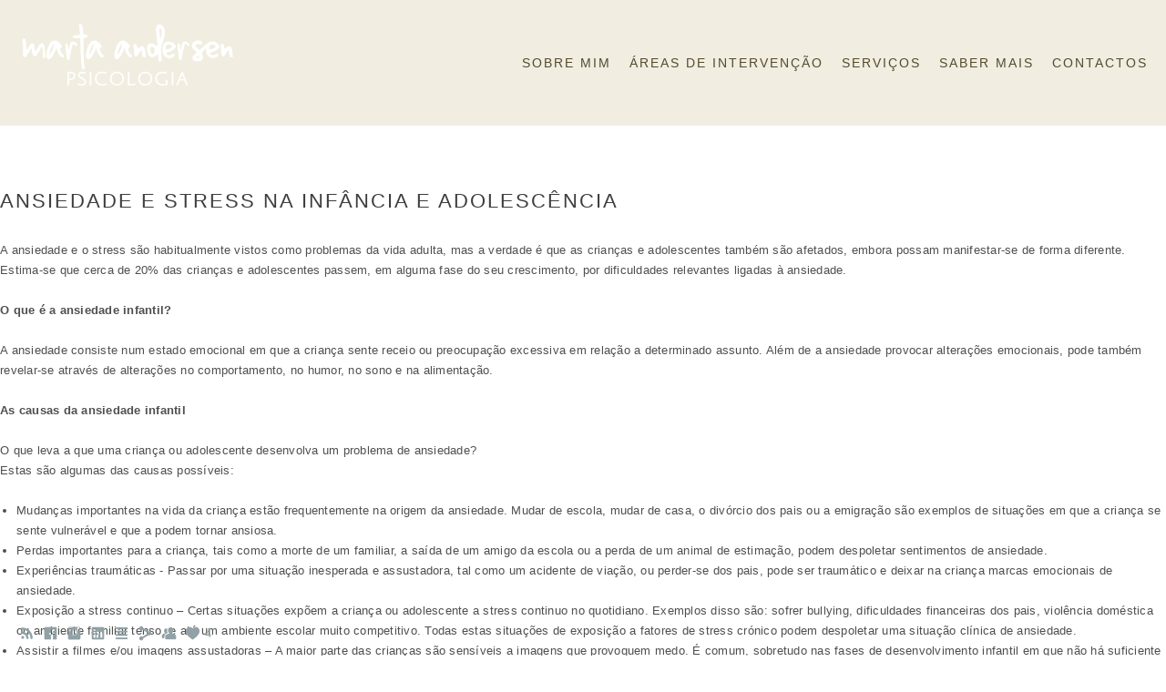

--- FILE ---
content_type: text/html; charset=UTF-8
request_url: https://www.martaandersen.pt/blog-viver-com-alma/ansiedade-e-stress-na-infancia-e-adolescencia
body_size: 8836
content:
<!doctype html>
<html lang="pt" site-body ng-controller="baseController" prefix="og: http://ogp.me/ns#">
<head>
        <title>Ansiedade e stress na infância e adolescência</title>
    <base href="/">
    <meta charset="UTF-8">
    <meta http-equiv="X-UA-Compatible" content="IE=edge,chrome=1">
    <meta name="viewport" content="width=device-width, initial-scale=1">

    <link rel="manifest" href="/manifest.webmanifest">

			<meta name="description" content="Ansiedade e stress nainfância e adolescência, causas, sintomas e tratamento">
	
    <meta name="keywords" content="martaandersen.pt, Ansiedade e stress na infância e adolescência, Psicólogo Cascais, Psicologia Cascais, Psicoterapia Cascais, Psicoterapia Adultos Cascais, Psicoterapia Adolescentes Cascais, tratamento ansiedade, tratamento ataques de pânico, consultório psicologia Cascais, Melhor psicólogo Cascais, Psicóloga Cascais, Melhor psicóloga Cascais ">
    <meta name="generator" content="martaandersen.pt">
    <meta name="author" content="martaandersen.pt">

    <meta itemprop="name" content="Ansiedade e stress na infância e adolescência">
    <meta itemprop="url" content="https://www.martaandersen.pt/blog-viver-com-alma/ansiedade-e-stress-na-infancia-e-adolescencia">

    <link rel="alternate" type="application/rss+xml" title="RSS Ansiedade e stress na infância e adolescência" href="/extra/rss" />
    <!-- Open Graph data -->
    <meta property="og:title" name="title" content="Ansiedade e stress na infância e adolescência">

	        <meta property="og:description" name="description" content="Ansiedade e stress nainfância e adolescência, causas, sintomas e tratamento">
	
    <meta property="og:site_name" content="Marta Andersen">
    <meta property="og:url" content="https://www.martaandersen.pt/blog-viver-com-alma/ansiedade-e-stress-na-infancia-e-adolescencia">
    <meta property="og:type" content="website">

    
    <meta property="fb:app_id" content="291101395346738">

    <!-- Twitter Card data -->
    <meta name="twitter:url" content="https://www.martaandersen.pt/blog-viver-com-alma/ansiedade-e-stress-na-infancia-e-adolescencia">
    <meta name="twitter:title" content="Ansiedade e stress na infância e adolescência">

			<meta name="twitter:description" content="Ansiedade e stress nainfância e adolescência, causas, sintomas e tratamento">
	
	<meta name="twitter:site" content="Marta Andersen">
    <meta name="twitter:creator" content="martaandersen.pt">

    <link rel="dns-prefetch" href="https://cdn.portfolioboxdns.com">

    	
	<link rel="icon" href="https://dvqlxo2m2q99q.cloudfront.net/000_clients/1144815/file/32x32-11448157CNL5Qg6.ico" type="image/x-icon" />
    <link rel="shortcut icon" href="https://dvqlxo2m2q99q.cloudfront.net/000_clients/1144815/file/32x32-11448157CNL5Qg6.jpg" type="image/jpeg" />
    <link rel="apple-touch-icon" sizes="57x57" href="https://dvqlxo2m2q99q.cloudfront.net/000_clients/1144815/file/57x57-11448157CNL5Qg6.jpg" type="image/jpeg" />
	<link rel="apple-touch-icon" sizes="114x114" href="https://dvqlxo2m2q99q.cloudfront.net/000_clients/1144815/file/114x114-11448157CNL5Qg6.jpg" type="image/jpeg" />
	<link rel="apple-touch-icon" sizes="72x72" href="https://dvqlxo2m2q99q.cloudfront.net/000_clients/1144815/file/72x72-11448157CNL5Qg6.jpg" type="image/jpeg" />
	<link rel="apple-touch-icon" sizes="144x144" href="https://dvqlxo2m2q99q.cloudfront.net/000_clients/1144815/file/144x144-11448157CNL5Qg6.jpg" type="image/jpeg" />
	<link rel="apple-touch-icon" sizes="60x60" href="https://dvqlxo2m2q99q.cloudfront.net/000_clients/1144815/file/60x60-11448157CNL5Qg6.jpg" type="image/jpeg" />
	<link rel="apple-touch-icon" sizes="120x120" href="https://dvqlxo2m2q99q.cloudfront.net/000_clients/1144815/file/120x120-11448157CNL5Qg6.jpg" type="image/jpeg" />
	<link rel="apple-touch-icon" sizes="76x76" href="https://dvqlxo2m2q99q.cloudfront.net/000_clients/1144815/file/76x76-11448157CNL5Qg6.jpg" type="image/jpeg" />
	<link rel="apple-touch-icon" sizes="152x152" href="https://dvqlxo2m2q99q.cloudfront.net/000_clients/1144815/file/152x152-11448157CNL5Qg6.jpg" type="image/jpeg" />
	<link rel="apple-touch-icon" sizes="196x196" href="https://dvqlxo2m2q99q.cloudfront.net/000_clients/1144815/file/196x196-11448157CNL5Qg6.jpg" type="image/jpeg" />
	<link rel="mask-icon" href="https://dvqlxo2m2q99q.cloudfront.net/000_clients/1144815/file/16x16-11448157CNL5Qg6.svg">
	<link rel="icon" href="https://dvqlxo2m2q99q.cloudfront.net/000_clients/1144815/file/196x196-11448157CNL5Qg6.jpg" type="image/jpeg" />
	<link rel="icon" href="https://dvqlxo2m2q99q.cloudfront.net/000_clients/1144815/file/192x192-11448157CNL5Qg6.jpg" type="image/jpeg" />
	<link rel="icon" href="https://dvqlxo2m2q99q.cloudfront.net/000_clients/1144815/file/168x168-11448157CNL5Qg6.jpg" type="image/jpeg" />
	<link rel="icon" href="https://dvqlxo2m2q99q.cloudfront.net/000_clients/1144815/file/96x96-11448157CNL5Qg6.jpg" type="image/jpeg" />
	<link rel="icon" href="https://dvqlxo2m2q99q.cloudfront.net/000_clients/1144815/file/48x48-11448157CNL5Qg6.jpg" type="image/jpeg" />
	<link rel="icon" href="https://dvqlxo2m2q99q.cloudfront.net/000_clients/1144815/file/32x32-11448157CNL5Qg6.jpg" type="image/jpeg" />
	<link rel="icon" href="https://dvqlxo2m2q99q.cloudfront.net/000_clients/1144815/file/16x16-11448157CNL5Qg6.jpg" type="image/jpeg" />
	<link rel="icon" href="https://dvqlxo2m2q99q.cloudfront.net/000_clients/1144815/file/128x128-11448157CNL5Qg6.jpg" type="image/jpeg" />
	<meta name="application-name" content="Marta Andersen"/>
	<meta name="theme-color" content="#ffffff">
	<meta name="msapplication-config" content="browserconfig.xml" />

	<!-- sourcecss -->
<link rel="stylesheet" href="https://cdn.portfolioboxdns.com/pb3/application/_output/pb.out.front.ver.1764936980995.css" />
<!-- /sourcecss -->

    

</head>
<body id="pb3-body" pb-style="siteBody.getStyles()" style="visibility: hidden;" ng-cloak class="{{siteBody.getClasses()}}" data-rightclick="{{site.EnableRightClick}}" data-imgshadow="{{site.ThumbDecorationHasShadow}}" data-imgradius="{{site.ThumbDecorationBorderRadius}}"  data-imgborder="{{site.ThumbDecorationBorderWidth}}">

<img ng-if="site.LogoDoUseFile == 1" ng-src="{{site.LogoFilePath}}" alt="" style="display:none;">

<pb-scrol-to-top></pb-scrol-to-top>

<div class="containerNgView" ng-view autoscroll="true" page-font-helper></div>

<div class="base" ng-cloak>
    <div ng-if="base.popup.show" class="popup">
        <div class="bg" ng-click="base.popup.close()"></div>
        <div class="content basePopup">
            <div ng-include="base.popup.view"></div>
        </div>
    </div>
</div>

<logout-front></logout-front>

<script src="https://cdn.portfolioboxdns.com/pb3/application/_output/3rd.out.front.ver.js"></script>

<!-- sourcejs -->
<script src="https://cdn.portfolioboxdns.com/pb3/application/_output/pb.out.front.ver.1764936980995.js"></script>
<!-- /sourcejs -->

    <script>
        $(function(){
            $(document).on("contextmenu",function(e){
                return false;
            });
            $("body").on('mousedown',"img",function(){
                return false;
            });
            document.body.style.webkitTouchCallout='none';

	        $(document).on("dragstart", function() {
		        return false;
	        });
        });
    </script>
	<style>
		img {
			user-drag: none;
			user-select: none;
			-moz-user-select: none;
			-webkit-user-drag: none;
			-webkit-user-select: none;
			-ms-user-select: none;
		}
		[data-role="mobile-body"] .type-galleries main .gallery img{
			pointer-events: none;
		}
	</style>

<script>
    var isLoadedFromServer = true;
    var seeLiveMobApp = "";

    if(seeLiveMobApp == true || seeLiveMobApp == 1){
        if(pb.utils.isMobile() == true){
            pbAng.isMobileFront = seeLiveMobApp;
        }
    }
    var serverData = {
        siteJson : {"Guid":"18267nhffahAbYrX","Id":1144815,"Url":"martaandersen.pt","IsUnpublished":0,"SecondaryUrl":"susana222.portfoliobox.net","AccountType":1,"LanguageId":9,"IsSiteLocked":0,"MetaValidationTag":null,"CustomCss":"","CustomHeaderBottom":null,"CustomBodyBottom":"","MobileLogoText":"Marta","MobileMenuBoxColor":"#e8e2cc","MobileLogoDoUseFile":1,"MobileLogoFileName":"1144815wFAtoAkb.png","MobileLogoFileHeight":250,"MobileLogoFileWidth":600,"MobileLogoFileNameS3Id":0,"MobileLogoFilePath":"https:\/\/dvqlxo2m2q99q.cloudfront.net\/000_clients\/1144815\/file\/1144815wFAtoAkb.png","MobileLogoFontFamily":"'Gill Sans','Gill Sans MT',Calibri,sans-serif","MobileLogoFontSize":"17px","MobileLogoFontVariant":"","MobileLogoFontColor":"#000000","MobileMenuFontFamily":"'Gill Sans','Gill Sans MT',Calibri,sans-serif","MobileMenuFontSize":"14px","MobileMenuFontVariant":"","MobileMenuFontColor":"#524b2e","MobileMenuIconColor":"#524b2e","SiteTitle":"Marta Andersen","SeoKeywords":"Psic\u00f3logo Cascais, Psicologia Cascais, Psicoterapia Cascais, Psicoterapia Adultos Cascais, Psicoterapia Adolescentes Cascais, tratamento ansiedade, tratamento ataques de p\u00e2nico, consult\u00f3rio psicologia Cascais, Melhor psic\u00f3logo Cascais, Psic\u00f3loga Cascais, Melhor psic\u00f3loga Cascais ","SeoDescription":"Marta Andersen - Psic\u00f3loga Cl\u00ednica em Cascais. Psicoterapia de Adultos e Adolescentes. Terapia Cognitivo-Comportamental. Tratamento eficaz da Ansiedade, Depress\u00e3o, Ataques de P\u00e2nico, Burnout, Perturba\u00e7\u00e3o de Personalidade Borderline, Perturba\u00e7\u00e3o Obsessivo-Compulsiva. Interven\u00e7\u00e3o psicol\u00f3gica no div\u00f3rcio, luto e crises pessoais.\n","ShowSocialMediaLinks":1,"SocialButtonStyle":1,"SocialButtonColor":"#91a1a6","SocialShowShareButtons":1,"SocialFacebookShareUrl":null,"SocialFacebookUrl":"https:\/\/www.facebook.com\/Viver-com-Alma-333784017257096\/?ref=br_rs","SocialTwitterUrl":null,"SocialFlickrUrl":null,"SocialLinkedInUrl":"https:\/\/www.linkedin.com\/in\/marta-andersen-0b7046a0\/","SocialGooglePlusUrl":null,"SocialPinterestUrl":null,"SocialInstagramUrl":"https:\/\/www.instagram.com\/martaandersen.psicologa\/","SocialBlogUrl":"https:\/\/www.martaandersen.pt\/blog","SocialFollowButton":1,"SocialFacebookPicFileName":null,"SocialHideLikeButton":null,"SocialFacebookPicFileNameS3Id":null,"SocialFacebookPicFilePath":null,"BgImagePosition":1,"BgUseImage":0,"BgColor":"#ffffff","BgFileName":null,"BgFileWidth":null,"BgFileHeight":null,"BgFileNameS3Id":null,"BgFilePath":null,"BgBoxColor":"transparent","LogoDoUseFile":1,"LogoText":"Marta Andersen","LogoFileName":"1144815yh58sWFx.png","LogoFileHeight":333,"LogoFileWidth":800,"LogoFileNameS3Id":0,"LogoFilePath":"https:\/\/dvqlxo2m2q99q.cloudfront.net\/000_clients\/1144815\/file\/1144815yh58sWFx.png","LogoDisplayHeight":"100px","LogoFontFamily":"'Gill Sans','Gill Sans MT',Calibri,sans-serif","LogoFontVariant":"","LogoFontSize":"24px","LogoFontColor":"#000000","LogoFontSpacing":"5px","LogoFontUpperCase":1,"ActiveMenuFontIsUnderline":0,"ActiveMenuFontIsItalic":0,"ActiveMenuFontIsBold":0,"ActiveMenuFontColor":"#197f9e","HoverMenuFontIsUnderline":0,"HoverMenuFontIsItalic":0,"HoverMenuFontIsBold":0,"HoverMenuBackgroundColor":"transparent","ActiveMenuBackgroundColor":"transparent","MenuFontFamily":"'Gill Sans','Gill Sans MT',Calibri,sans-serif","MenuFontVariant":"","MenuFontSize":"14px","MenuFontColor":"#524b2e","MenuFontColorHover":"#197f9e","MenuBoxColor":"#e8e2cc","MenuBoxBorder":0,"MenuFontSpacing":"8px","MenuFontUpperCase":1,"H1FontFamily":"'Gill Sans','Gill Sans MT',Calibri,sans-serif","H1FontVariant":"","H1FontColor":"#3d3d3d","H1FontSize":"22px","H1Spacing":"2px","H1UpperCase":1,"H2FontFamily":"'Gill Sans','Gill Sans MT',Calibri,sans-serif","H2FontVariant":"","H2FontColor":"#3d3d3d","H2FontSize":"18px","H2Spacing":"1px","H2UpperCase":1,"H3FontFamily":"'Gill Sans','Gill Sans MT',Calibri,sans-serif","H3FontVariant":"","H3FontColor":"#3d3d3d","H3FontSize":"14px","H3Spacing":"1px","H3UpperCase":0,"PFontFamily":"'Helvetica Neue',Helvetica,Arial,sans-serif","PFontVariant":"","PFontColor":"#4f4f4f","PFontSize":"13px","PLineHeight":"22px","PLinkColor":"#197f9e","PLinkColorHover":"#09a2b0","PSpacing":"1px","PUpperCase":0,"ListFontFamily":"'Gill Sans','Gill Sans MT',Calibri,sans-serif","ListFontVariant":"","ListFontColor":"#4f4f4f","ListFontSize":"11px","ListSpacing":"4px","ListUpperCase":1,"ButtonColor":"#4f4f4f","ButtonHoverColor":"#778b91","ButtonTextColor":"#ffffff","SiteWidth":3,"ImageQuality":null,"DznLayoutGuid":5,"DsnLayoutViewFile":"top01","DsnLayoutTitle":"top01","DsnLayoutType":"wide","DsnMobileLayoutGuid":9,"DsnMobileLayoutViewFile":"mobilemenu09","DsnMobileLayoutTitle":"mobilemenu09","FaviconFileNameS3Id":0,"FaviconFileName":"144x144-11448157CNL5Qg6.jpg","FaviconFilePath":"https:\/\/dvqlxo2m2q99q.cloudfront.net\/000_clients\/1144815\/file\/144x144-11448157CNL5Qg6.jpg","ThumbDecorationBorderRadius":null,"ThumbDecorationBorderWidth":"0px","ThumbDecorationBorderColor":"transparent","ThumbDecorationHasShadow":0,"MobileLogoDisplayHeight":"34px","IsFooterActive":1,"FooterContent":"<span id=\"VERIFY_18267nhffahAbYrX_HASH\" class=\"DO_NOT_REMOVE_OR_COPY_AND_KEEP_IT_TOP ng-scope\" style=\"display:none;width:0;height:0;position:fixed;top:-10px;z-index:-10\"><\/span>\n<div class=\"row ng-scope\" id=\"XVPTDMGGE\">\n<div class=\"column\" id=\"BOJLOKFSB\">\n<div class=\"block\" id=\"VJFPGYSAE\">\n<div class=\"text tt2\" contenteditable=\"false\" style=\"position: relative;\" spellcheck=\"true\"><p>Marta Andersen . Psicologia . <em>Todos os Direitos Reservados&nbsp; . <a href=\"http:\/\/www.martaandersen.pt\/politicaprivacidade\">Pol\u00edtica de Privacidade<\/a><\/em><\/p>\n<\/div>\n<span class=\"movehandle\"><\/span><span class=\"confhandle\"><\/span>\n<\/div>\n<\/div>\n<\/div>\n\n","MenuIsInfoBoxActive":0,"MenuInfoBoxText":"","MenuImageFileName":null,"MenuImageFileNameS3Id":null,"MenuImageFilePath":null,"FontCss":"","ShopSettings":{"Guid":"1144815YZmYct3h","SiteId":1144815,"ShopName":null,"Email":null,"ResponseSubject":null,"ResponseEmail":null,"ReceiptNote":null,"PaymentMethod":null,"InvoiceDueDays":30,"HasStripeUserData":null,"Address":null,"Zip":null,"City":null,"CountryCode":null,"OrgNr":null,"PayPalEmail":null,"Currency":"USD","ShippingInfo":null,"ReturnPolicy":null,"TermsConditions":null,"ShippingRegions":[{"Guid":"1144815juotOLEQ","SiteId":1144815,"CountryCode":"US","ShippingCost":0,"created_at":"2018-11-15 22:31:35","updated_at":"2018-11-15 22:31:35"}],"TaxRegions":[]},"UserTranslatedText":{"Guid":"1144815tbHvZZix","SiteId":1144815,"Message":"Mensagem","YourName":"O seu nome","EnterTheLetters":"Introduza as letras","Send":"Enviar","ThankYou":"Obrigada. Entrarei em contacto consigo brevemente.","Refresh":"Atualizar","Follow":"Seguir","Comment":"Coment\u00e1rio","Share":"Partilhar","CommentOnPage":"Comentar na p\u00e1gina","ShareTheSite":"Partilhar o site","ShareThePage":"Partilhar a p\u00e1gina","AddToCart":"Adicionar ao carrinho de compras","ItemWasAddedToTheCart":"O item foi adicionado ao carrinho de compras","Item":"Item","YourCart":"O seu carrinho","YourInfo":"As suas informa\u00e7\u00f5es","Quantity":"Quantidade","Product":"Produto","ItemInCart":"Item no Carrinho de Compras","BillingAddress":"Endere\u00e7o de Fatura\u00e7\u00e3o","ShippingAddress":"Endere\u00e7o de Expedi\u00e7\u00e3o","OrderSummary":"Resumo da Ordem de Encomenda","ProceedToPay":"Proceder ao Pagamento","Payment":"Pagamento","CardPayTitle":"Dados do cart\u00e3o de cr\u00e9dito","PaypalPayTitle":"Esta loja usa Paypal para processar o seu pagamento","InvoicePayTitle":"Esta loja usa fatura para cobrar o seu pagamento","ProceedToPaypal":"Ir para Paypal para efetuar o pagamento","ConfirmInvoice":"Confirmar e obter a fatura","NameOnCard":"Nome no cart\u00e3o","APrice":"Um pre\u00e7o","Options":"Op\u00e7\u00f5es","SelectYourCountry":"Selecione o seu pa\u00eds","Remove":"Remover","NetPrice":"Pre\u00e7o l\u00edquido","Vat":"IVA","ShippingCost":"Custo de envio","TotalPrice":"Pre\u00e7o total","Name":"Nome","Address":"Endere\u00e7o","Zip":"C\u00f3digo postal","City":"Cidade","State":"Estado\/Distrito","Country":"Pa\u00eds","Email":"E-mail","Phone":"Telefone","ShippingInfo":"Informa\u00e7\u00f5es de envio","Checkout":"Finalizar compra","Organization":"Organiza\u00e7\u00e3o","DescriptionOrder":"Descri\u00e7\u00e3o","InvoiceDate":"Data da Fatura","ReceiptDate":"Data do Recibo","AmountDue":"Montante Vencido","AmountPaid":"Montante Pago","ConfirmAndCheckout":"Confirmar e finalizar compra","Back":"Voltar","Pay":"Pagar","ClickToPay":"Clique para pagar","AnErrorHasOccurred":"Ocorreu um erro","PleaseContactUs":"Contacte-nos","Receipt":"Recibo","Print":"Imprimir","Date":"Data","OrderNr":"N\u00famero da encomenda","PayedWith":"Pago com","Seller":"Vendedor","HereIsYourReceipt":"Eis o seu recibo","AcceptTheTerms":"Aceite os termos","Unsubscribe":"Anular a subscri\u00e7\u00e3o","ViewThisOnline":"Ver online","Price":"Pre\u00e7o","SubTotal":"Subtotal","Tax":"Imposto","OrderCompleteMessage":"Descarregue o seu recibo","DownloadReceipt":"Descarregar Recibo","ReturnTo":"Voltar ao site","ItemPurchasedFrom":"itens foram adquiridos de","SameAs":"Mesmo como","SoldOut":"ESGOTADO","ThisPageIsLocked":"Esta p\u00e1gina est\u00e1 bloqueada","Invoice":"Fatura","BillTo":"Faturar a:","Ref":"N\u00ba de refer\u00eancia","DueDate":"Data de vencimento","Notes":"Notas:","CookieMessage":"Utilizamos cookies para lhe proporcionar a melhor experi\u00eancia neste site. Ao continuar a usar este website concorda com a utiliza\u00e7\u00e3o de cookies.","CompleteOrder":"Conclua a encomenda","Prev":"Anterior","Next":"Seguinte","Tags":"Etiquetas","Description":"Descri\u00e7\u00e3o","Educations":"Habilita\u00e7\u00f5es liter\u00e1rias","Experiences":"Experi\u00eancia","Awards":"Distin\u00e7\u00f5es","Exhibitions":"Exposi\u00e7\u00f5es","Skills":"Compet\u00eancias","Interests":"Interesses","Languages":"Idiomas","Contacts":"Contactos","Present":"Atual","created_at":"2018-09-25 12:37:04","updated_at":"2018-11-23 03:19:20"},"GoogleAnalyticsSnippet":"","GoogleAnalyticsObjects":null,"EnableRightClick":0,"EnableCookie":1,"EnableRSS":1,"SiteBGThumb":null,"ClubType":null,"ClubMemberAtSiteId":null,"ProfileImageFileName":null,"ProfileImageS3Id":null,"CoverImageFileName":null,"CoverImageS3Id":null,"ProfileImageFilePath":null,"CoverImageFilePath":null,"StandardBgImage":null,"NrOfProLikes":4,"NrOfFreeLikes":0,"NrOfLikes":4,"ClientCountryCode":"PT","HasRequestedSSLCert":3,"CertNextUpdateDate":1731288041,"IsFlickrWizardComplete":null,"FlickrNsId":null,"SignUpAccountType":1,"created_at":1537871824000},
        pageJson : '',
        menuJson : [{"Guid":"1144815U9iTpy1G","SiteId":1144815,"PageGuid":"1144815tfC031Mj","Title":"SOBRE MIM","Url":"\/psicologa-marta-andersen","Target":"_self","ListOrder":0,"ParentGuid":null,"created_at":"2018-11-22 11:48:35","updated_at":"2019-07-18 16:29:11","Children":[]},{"Guid":"1144815t3lDtoOp","SiteId":1144815,"PageGuid":null,"Title":"\u00c1REAS DE INTERVEN\u00c7\u00c3O","Url":null,"Target":"_none","ListOrder":1,"ParentGuid":null,"created_at":"2019-07-15 12:35:16","updated_at":"2019-07-18 16:29:11","Children":[{"Guid":"1144815zzNvR6lN","SiteId":1144815,"PageGuid":"1144815Yhsb46jG","Title":"ANSIEDADE","Url":"\/ansiedade","Target":"_self","ListOrder":0,"ParentGuid":"1144815t3lDtoOp","created_at":"2019-07-18 16:28:41","updated_at":"2019-10-03 10:24:11","Children":[]},{"Guid":"1144815UZjYfrN2","SiteId":1144815,"PageGuid":"1144815MVZRMilN","Title":"DEPRESS\u00c3O","Url":"\/depressao","Target":"_self","ListOrder":1,"ParentGuid":"1144815t3lDtoOp","created_at":"2019-10-03 10:12:11","updated_at":"2019-10-03 10:24:11","Children":[]},{"Guid":"1144815Ff71keTD","SiteId":1144815,"PageGuid":"1144815D9lMAXhM","Title":"BURNOUT \/ ESGOTAMENTO","Url":"\/burnout-esgotamento-profissional","Target":"_self","ListOrder":2,"ParentGuid":"1144815t3lDtoOp","created_at":"2019-10-03 10:12:11","updated_at":"2019-10-03 10:24:41","Children":[]},{"Guid":"1144815zfN2HDH4","SiteId":1144815,"PageGuid":"1144815htHE7wHU","Title":"INSTABILIDADE EMOCIONAL","Url":"\/instabilidade-emocional","Target":"_self","ListOrder":3,"ParentGuid":"1144815t3lDtoOp","created_at":"2019-10-03 10:11:11","updated_at":"2019-10-03 10:24:41","Children":[]},{"Guid":"11448153iLUS4bk","SiteId":1144815,"PageGuid":"11448153bRUq7D2","Title":"AUTOESTIMA","Url":"\/autoestima","Target":"_self","ListOrder":4,"ParentGuid":"1144815t3lDtoOp","created_at":"2019-10-03 10:11:11","updated_at":"2019-10-03 10:24:41","Children":[]},{"Guid":"1144815HYSxGjeX","SiteId":1144815,"PageGuid":"1144815W5mux2xY","Title":"DIV\u00d3RCIO","Url":"\/divorcio-separacao","Target":"_self","ListOrder":5,"ParentGuid":"1144815t3lDtoOp","created_at":"2019-10-03 10:09:41","updated_at":"2019-10-03 10:24:41","Children":[]},{"Guid":"1144815mCFcHlku","SiteId":1144815,"PageGuid":"11448151PD8QL7L","Title":"LUTO","Url":"\/luto","Target":"_self","ListOrder":6,"ParentGuid":"1144815t3lDtoOp","created_at":"2019-10-03 10:10:11","updated_at":"2019-10-03 10:24:41","Children":[]},{"Guid":"1144815HhVGl353","SiteId":1144815,"PageGuid":"1144815xjlwEAEH","Title":"FAM\u00cdLIA DISFUNCIONAL","Url":"\/familia-disfuncional","Target":"_self","ListOrder":7,"ParentGuid":"1144815t3lDtoOp","created_at":"2019-10-03 10:10:11","updated_at":"2019-10-03 10:24:41","Children":[]},{"Guid":"1144815nr2nlYuK","SiteId":1144815,"PageGuid":"1144815R1nNnz55","Title":"PERTURBA\u00c7\u00c3O PERSONALIDADE BORDERLINE","Url":"\/perturbacao-personalidade-borderline","Target":"_self","ListOrder":8,"ParentGuid":"1144815t3lDtoOp","created_at":"2019-10-03 10:11:11","updated_at":"2019-10-03 10:24:41","Children":[]},{"Guid":"1144815TAJ310gm","SiteId":1144815,"PageGuid":"1144815eV5K1nrE","Title":"PERTURBA\u00c7\u00c3O OBSESSIVO-COMPULSIVA","Url":"\/perturbacao-obsessivo-compulsiva","Target":"_self","ListOrder":9,"ParentGuid":"1144815t3lDtoOp","created_at":"2019-10-03 10:11:41","updated_at":"2019-10-03 10:24:41","Children":[]}]},{"Guid":"1144815fZOiJhuP","SiteId":1144815,"PageGuid":null,"Title":"SERVI\u00c7OS","Url":null,"Target":"_none","ListOrder":2,"ParentGuid":null,"created_at":"2019-07-15 12:24:17","updated_at":"2019-07-18 16:29:11","Children":[{"Guid":"1144815WGIfukGN","SiteId":1144815,"PageGuid":"1144815AKx0OB66","Title":"PSICOTERAPIA","Url":"\/psicoterapia","Target":"_self","ListOrder":0,"ParentGuid":"1144815fZOiJhuP","created_at":"2019-07-15 12:25:46","updated_at":"2019-07-15 12:53:46","Children":[]},{"Guid":"1144815VkJ5yV0x","SiteId":1144815,"PageGuid":"1144815PUJt9gG3","Title":"CONSULTA DA ANSIEDADE","Url":"\/consulta-ansiedade","Target":"_self","ListOrder":1,"ParentGuid":"1144815fZOiJhuP","created_at":"2019-07-18 16:29:41","updated_at":"2019-07-18 16:47:11","Children":[]},{"Guid":"1144815eYgheuHb","SiteId":1144815,"PageGuid":"11448153XWA7yc1","Title":"PSICOTERAPIA ONLINE","Url":"\/psicoterapia-online","Target":"_self","ListOrder":2,"ParentGuid":"1144815fZOiJhuP","created_at":"2019-07-15 12:26:16","updated_at":"2019-07-18 16:30:11","Children":[]},{"Guid":"11448159s3t2Jjn","SiteId":1144815,"PageGuid":"1144815mS2nbukz","Title":"PSYCHOTHERAPY IN ENGLISH","Url":"\/psychotherapy-english-cascais","Target":"_self","ListOrder":3,"ParentGuid":"1144815fZOiJhuP","created_at":"2019-07-15 12:27:16","updated_at":"2019-07-18 16:30:11","Children":[]},{"Guid":"1144815BZFHcTNr","SiteId":1144815,"PageGuid":"1144815xS4oIifd","Title":"SUPERVIS\u00c3O DE PSIC\u00d3LOGOS","Url":"\/supervisao-psicologos","Target":"_self","ListOrder":4,"ParentGuid":"1144815fZOiJhuP","created_at":"2019-07-15 12:28:16","updated_at":"2023-03-24 18:48:33","Children":[]},{"Guid":"1144815m9609XHz","SiteId":1144815,"PageGuid":"1144815wrmsLVH7","Title":"WORKSHOPS","Url":"\/workshops-cascais","Target":"_self","ListOrder":5,"ParentGuid":"1144815fZOiJhuP","created_at":"2019-07-15 12:28:16","updated_at":"2019-08-21 12:40:30","Children":[]}]},{"Guid":"1144815csSv5QaY","SiteId":1144815,"PageGuid":null,"Title":"SABER MAIS","Url":null,"Target":"_none","ListOrder":3,"ParentGuid":null,"created_at":"2019-07-15 12:23:16","updated_at":"2019-07-18 16:29:11","Children":[{"Guid":"1144815jdkixxE1","SiteId":1144815,"PageGuid":"1144815oruaI4Ho","Title":"BLOG VIVER COM ALMA","Url":"\/blog-viver-com-alma","Target":"_self","ListOrder":0,"ParentGuid":"1144815csSv5QaY","created_at":"2018-11-20 15:00:45","updated_at":"2019-07-15 12:55:46","Children":[]},{"Guid":"1144815n1QAnRi6","SiteId":1144815,"PageGuid":null,"Title":"NEWSLETTER","Url":"https:\/\/martaandersen.us19.list-manage.com\/subscribe?u=5b058883ede33bcbfb48ca78f&id=7af0354ac2","Target":"_blank","ListOrder":1,"ParentGuid":"1144815csSv5QaY","created_at":"2018-11-20 14:53:49","updated_at":"2019-07-15 12:23:16","Children":[]}]},{"Guid":"1144815WbCTVSY3","SiteId":1144815,"PageGuid":"1144815fNp4k5Pj","Title":"CONTACTOS","Url":"\/contactos","Target":"_self","ListOrder":4,"ParentGuid":null,"created_at":"2018-11-20 15:00:45","updated_at":"2019-07-18 16:29:11","Children":[]}],
        timestamp: 1767716518,
        resourceVer: 379,
        frontDictionaryJson: {"common":{"text404":"A p\u00e1gina que procura n\u00e3o existe!","noStartPage":"N\u00e3o possui qualquer p\u00e1gina inicial","noStartPageText1":"Utilize qualquer p\u00e1gina como p\u00e1gina inicial ou crie uma nova p\u00e1gina.","noStartPageText2":"Como posso utilizar uma p\u00e1gina existente como a minha p\u00e1gina inicial?","noStartPageText3":"- Clique em P\u00c1GINAS (no painel do administrador \u00e0 direita)","noStartPageText4":"- Clique na p\u00e1gina que pretende definir como p\u00e1gina inicial.","noStartPageText5":"- Alterne a p\u00e1gina inicial","noStartPage2":"Este site Web n\u00e3o possui p\u00e1gina inicial","loginAt":"Inicie sess\u00e3o em","toManage":"para gerir o site Web.","toAddContent":"para adicionar conte\u00fado.","noContent1":"Criemos algo bonito","noContent11":"Crie a sua primeira p\u00e1gina","noContent111":"Clique na Nova P\u00e1gina","noContent2":"Clique em criar p\u00e1gina para adicionar o seu conte\u00fado","noContent":"Este site Web n\u00e3o tem qualquer conte\u00fado","onlinePortfolioWebsite":"Website de carteira online","addToCartMessage":"O artigo foi adicionado ao seu carrinho de compras","iaccepthe":"Aceito os","termsandconditions":"termos e condi\u00e7\u00f5es","andthe":"e a","returnpolicy":"pol\u00edtica de devolu\u00e7\u00e3o","admin":"Administrador","back":"Voltar","edit":"Editar","appreciate":"Avaliar","portfolioboxLikes":"Gostos do Portfoliobox","like":"Gosto","youCanOnlyLikeOnce":"Apenas pode fazer Gosto uma vez","search":"Pesquisar","blog":"Blogue","allow":"Allow","allowNecessary":"Allow Necessary","leaveWebsite":"Leave Website"},"monthName":{"january":"Janeiro","february":"Fevereiro","march":"Mar\u00e7o","april":"Abril","may":"Maio","june":"Junho","july":"Julho","august":"Agosto","september":"Setembro","october":"Outubro","november":"Novembro","december":"Dezembro"}}    };

    var allowinfscroll = "false";
    allowinfscroll = (allowinfscroll == undefined) ? true : (allowinfscroll == 'true') ? true : false;

    var isAdmin = false;
    var addScroll = false;
    var expTimer = false;

    $('body').css({
        visibility: 'visible'
    });

    pb.initializer.start(serverData,isAdmin,function(){
        pbAng.App.start();
    });

    //add for custom JS
    var tempObj = {};
</script>

<script>
    window.pb_analytic = {
        ver: 3,
        s_id: (pb && pb.data && pb.data.site) ? pb.data.site.Id : 0,
        h_s_id: "a48a99fad0a1b062d6d45bae25272a21",
    }
</script>
<script defer src="https://cdn.portfolioboxdns.com/0000_static/app/analytics.min.js"></script>


<!--<script type="text/javascript" src="https://maps.google.com/maps/api/js?sensor=true"></script>-->


                    <script type="application/ld+json">
                    {
                        "@context": "https://schema.org/",
                        "@type": "WebSite",
                        "url": "https://www.martaandersen.pt/blog-viver-com-alma",
                        "name": "Marta Andersen",
                        "author": {
                            "@type": "Person",
                            "name": "Marta Andersen"
                        },
                        "description": "Marta Andersen - Psicóloga Clínica em Cascais. Psicoterapia de Adultos e Adolescentes. Terapia Cognitivo-Comportamental. Tratamento eficaz da Ansiedade, Depressão, Ataques de Pânico, Burnout, Perturbação de Personalidade Borderline, Perturbação Obsessivo-Compulsiva. Intervenção psicológica no divórcio, luto e crises pessoais.
",
                        "publisher": "Marta Andersen"
                    }
                    </script>
                
                        <script type="application/ld+json">
                        {
                            "@context": "https://schema.org/",
                            "@type": "BlogPosting",
                            "@id": "https://www.martaandersen.pt/blog-viver-com-alma/ansiedade-e-stress-na-infancia-e-adolescencia",
                            "headline": "Ansiedade e stress na infância e adolescência",
                            "dateCreated": "2019-04-30 17:46:15",
                            "datePublished": "0000-00-00 00:00:00",
                            "dateModified": "2019-10-31 15:06:09",
                            "articleBody": "



A ansiedade e o stress são habit",
                            "author" : 
                        {
                          "@type": "Person",
                          "name": "Marta Andersen"
                        },
                            "mainEntityOfPage": {
        						"@type": "WebPage",
        						"@id": "https://www.martaandersen.pt/blog-viver-com-alma"
      						},
                            "publisher" : {
                            	"@type" : "Organization",
                                "name" : "https://www.martaandersen.pt/",
                                "logo": {
                                	"@type" : "ImageObject",
                                    "url": "https://www.martaandersen.pt/"
                                }
                            },
                        "image": "No Image"
                        }
                        </script>
                        
<script src="https://www.google.com/recaptcha/api.js?render=explicit" defer></script>

</body>
<return-to-mobile-app></return-to-mobile-app>
<public-cookie></public-cookie>
</html>